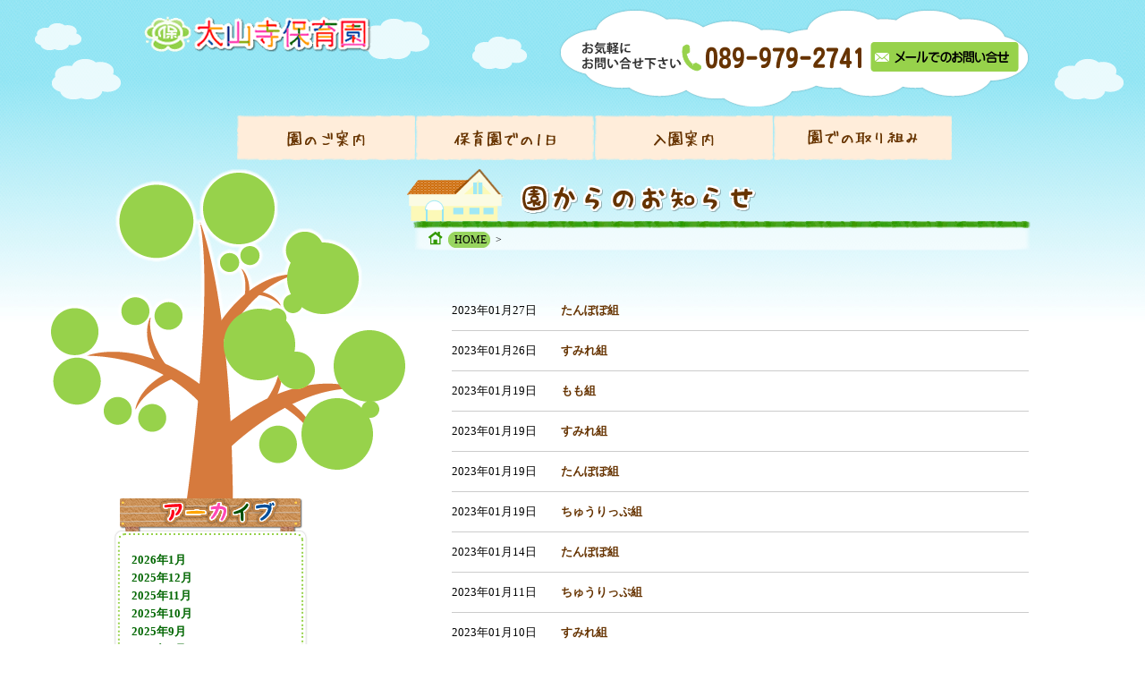

--- FILE ---
content_type: text/html; charset=UTF-8
request_url: https://www.taisanjihoikuen.net/news/?m=202301&cat=4
body_size: 37672
content:
<!DOCTYPE html PUBLIC "-//W3C//DTD XHTML 1.0 Transitional//EN" "http://www.w3.org/TR/xhtml1/DTD/xhtml1-transitional.dtd">
<html xmlns="http://www.w3.org/1999/xhtml" lang="ja" xml:lang="ja">
<head>
<meta http-equiv="Content-Type" content="text/html; charset=utf-8" />
<meta http-equiv="Content-Script-Type" content="text/javascript" />
<meta http-equiv="Content-Style-Type" content="text/css" />
<meta name="keywords" content="太山寺保育園" />
<meta name="description" content="太山寺保育園" />
<title>
1月 &laquo; 2023 &laquo; 太山寺保育園</title>
<link href="css/style.css" rel="stylesheet" type="text/css" />
<link href="css/news.css" rel="stylesheet" type="text/css" /><!--[if lte IE 6]>
<script type="text/javascript" src="../script/minmax.js"></script>
<script type="text/javascript" src="../script/alpha.js"></script>
<script type="text/javascript">
  /* EXAMPLE */
  DD_belatedPNG.fix('.alpha,img,a');
</script>
<![endif]-->
<script type="text/javascript" language="javascript" src="../script/jquery.js"></script>
<script type="text/javascript" language="javascript" src="../script/jquery.dwImageProtector.js"></script>
<script type="text/javascript" language="javascript" src="../script/jquery.js"></script>
<script type="text/javascript">
$(function(){$("IMG").bind("contextmenu",function(e){return false;})});
</script>
<link href="../temp/temp.css" rel="stylesheet" type="text/css" />
<meta name='robots' content='max-image-preview:large' />
<link rel="alternate" type="application/rss+xml" title="太山寺保育園 &raquo; フィード" href="https://www.taisanjihoikuen.net/news/?feed=rss2" />
<link rel="alternate" type="application/rss+xml" title="太山寺保育園 &raquo; コメントフィード" href="https://www.taisanjihoikuen.net/news/?feed=comments-rss2" />
<link rel="alternate" type="application/rss+xml" title="太山寺保育園 &raquo; 園からのお知らせ カテゴリーのフィード" href="https://www.taisanjihoikuen.net/news/?feed=rss2&#038;cat=4" />
<script type="text/javascript">
/* <![CDATA[ */
window._wpemojiSettings = {"baseUrl":"https:\/\/s.w.org\/images\/core\/emoji\/15.0.3\/72x72\/","ext":".png","svgUrl":"https:\/\/s.w.org\/images\/core\/emoji\/15.0.3\/svg\/","svgExt":".svg","source":{"concatemoji":"https:\/\/www.taisanjihoikuen.net\/news\/wp-includes\/js\/wp-emoji-release.min.js?ver=6.6.4"}};
/*! This file is auto-generated */
!function(i,n){var o,s,e;function c(e){try{var t={supportTests:e,timestamp:(new Date).valueOf()};sessionStorage.setItem(o,JSON.stringify(t))}catch(e){}}function p(e,t,n){e.clearRect(0,0,e.canvas.width,e.canvas.height),e.fillText(t,0,0);var t=new Uint32Array(e.getImageData(0,0,e.canvas.width,e.canvas.height).data),r=(e.clearRect(0,0,e.canvas.width,e.canvas.height),e.fillText(n,0,0),new Uint32Array(e.getImageData(0,0,e.canvas.width,e.canvas.height).data));return t.every(function(e,t){return e===r[t]})}function u(e,t,n){switch(t){case"flag":return n(e,"\ud83c\udff3\ufe0f\u200d\u26a7\ufe0f","\ud83c\udff3\ufe0f\u200b\u26a7\ufe0f")?!1:!n(e,"\ud83c\uddfa\ud83c\uddf3","\ud83c\uddfa\u200b\ud83c\uddf3")&&!n(e,"\ud83c\udff4\udb40\udc67\udb40\udc62\udb40\udc65\udb40\udc6e\udb40\udc67\udb40\udc7f","\ud83c\udff4\u200b\udb40\udc67\u200b\udb40\udc62\u200b\udb40\udc65\u200b\udb40\udc6e\u200b\udb40\udc67\u200b\udb40\udc7f");case"emoji":return!n(e,"\ud83d\udc26\u200d\u2b1b","\ud83d\udc26\u200b\u2b1b")}return!1}function f(e,t,n){var r="undefined"!=typeof WorkerGlobalScope&&self instanceof WorkerGlobalScope?new OffscreenCanvas(300,150):i.createElement("canvas"),a=r.getContext("2d",{willReadFrequently:!0}),o=(a.textBaseline="top",a.font="600 32px Arial",{});return e.forEach(function(e){o[e]=t(a,e,n)}),o}function t(e){var t=i.createElement("script");t.src=e,t.defer=!0,i.head.appendChild(t)}"undefined"!=typeof Promise&&(o="wpEmojiSettingsSupports",s=["flag","emoji"],n.supports={everything:!0,everythingExceptFlag:!0},e=new Promise(function(e){i.addEventListener("DOMContentLoaded",e,{once:!0})}),new Promise(function(t){var n=function(){try{var e=JSON.parse(sessionStorage.getItem(o));if("object"==typeof e&&"number"==typeof e.timestamp&&(new Date).valueOf()<e.timestamp+604800&&"object"==typeof e.supportTests)return e.supportTests}catch(e){}return null}();if(!n){if("undefined"!=typeof Worker&&"undefined"!=typeof OffscreenCanvas&&"undefined"!=typeof URL&&URL.createObjectURL&&"undefined"!=typeof Blob)try{var e="postMessage("+f.toString()+"("+[JSON.stringify(s),u.toString(),p.toString()].join(",")+"));",r=new Blob([e],{type:"text/javascript"}),a=new Worker(URL.createObjectURL(r),{name:"wpTestEmojiSupports"});return void(a.onmessage=function(e){c(n=e.data),a.terminate(),t(n)})}catch(e){}c(n=f(s,u,p))}t(n)}).then(function(e){for(var t in e)n.supports[t]=e[t],n.supports.everything=n.supports.everything&&n.supports[t],"flag"!==t&&(n.supports.everythingExceptFlag=n.supports.everythingExceptFlag&&n.supports[t]);n.supports.everythingExceptFlag=n.supports.everythingExceptFlag&&!n.supports.flag,n.DOMReady=!1,n.readyCallback=function(){n.DOMReady=!0}}).then(function(){return e}).then(function(){var e;n.supports.everything||(n.readyCallback(),(e=n.source||{}).concatemoji?t(e.concatemoji):e.wpemoji&&e.twemoji&&(t(e.twemoji),t(e.wpemoji)))}))}((window,document),window._wpemojiSettings);
/* ]]> */
</script>
<style id='wp-emoji-styles-inline-css' type='text/css'>

	img.wp-smiley, img.emoji {
		display: inline !important;
		border: none !important;
		box-shadow: none !important;
		height: 1em !important;
		width: 1em !important;
		margin: 0 0.07em !important;
		vertical-align: -0.1em !important;
		background: none !important;
		padding: 0 !important;
	}
</style>
<link rel='stylesheet' id='wp-block-library-css' href='https://www.taisanjihoikuen.net/news/wp-includes/css/dist/block-library/style.min.css?ver=6.6.4' type='text/css' media='all' />
<style id='classic-theme-styles-inline-css' type='text/css'>
/*! This file is auto-generated */
.wp-block-button__link{color:#fff;background-color:#32373c;border-radius:9999px;box-shadow:none;text-decoration:none;padding:calc(.667em + 2px) calc(1.333em + 2px);font-size:1.125em}.wp-block-file__button{background:#32373c;color:#fff;text-decoration:none}
</style>
<style id='global-styles-inline-css' type='text/css'>
:root{--wp--preset--aspect-ratio--square: 1;--wp--preset--aspect-ratio--4-3: 4/3;--wp--preset--aspect-ratio--3-4: 3/4;--wp--preset--aspect-ratio--3-2: 3/2;--wp--preset--aspect-ratio--2-3: 2/3;--wp--preset--aspect-ratio--16-9: 16/9;--wp--preset--aspect-ratio--9-16: 9/16;--wp--preset--color--black: #000000;--wp--preset--color--cyan-bluish-gray: #abb8c3;--wp--preset--color--white: #ffffff;--wp--preset--color--pale-pink: #f78da7;--wp--preset--color--vivid-red: #cf2e2e;--wp--preset--color--luminous-vivid-orange: #ff6900;--wp--preset--color--luminous-vivid-amber: #fcb900;--wp--preset--color--light-green-cyan: #7bdcb5;--wp--preset--color--vivid-green-cyan: #00d084;--wp--preset--color--pale-cyan-blue: #8ed1fc;--wp--preset--color--vivid-cyan-blue: #0693e3;--wp--preset--color--vivid-purple: #9b51e0;--wp--preset--gradient--vivid-cyan-blue-to-vivid-purple: linear-gradient(135deg,rgba(6,147,227,1) 0%,rgb(155,81,224) 100%);--wp--preset--gradient--light-green-cyan-to-vivid-green-cyan: linear-gradient(135deg,rgb(122,220,180) 0%,rgb(0,208,130) 100%);--wp--preset--gradient--luminous-vivid-amber-to-luminous-vivid-orange: linear-gradient(135deg,rgba(252,185,0,1) 0%,rgba(255,105,0,1) 100%);--wp--preset--gradient--luminous-vivid-orange-to-vivid-red: linear-gradient(135deg,rgba(255,105,0,1) 0%,rgb(207,46,46) 100%);--wp--preset--gradient--very-light-gray-to-cyan-bluish-gray: linear-gradient(135deg,rgb(238,238,238) 0%,rgb(169,184,195) 100%);--wp--preset--gradient--cool-to-warm-spectrum: linear-gradient(135deg,rgb(74,234,220) 0%,rgb(151,120,209) 20%,rgb(207,42,186) 40%,rgb(238,44,130) 60%,rgb(251,105,98) 80%,rgb(254,248,76) 100%);--wp--preset--gradient--blush-light-purple: linear-gradient(135deg,rgb(255,206,236) 0%,rgb(152,150,240) 100%);--wp--preset--gradient--blush-bordeaux: linear-gradient(135deg,rgb(254,205,165) 0%,rgb(254,45,45) 50%,rgb(107,0,62) 100%);--wp--preset--gradient--luminous-dusk: linear-gradient(135deg,rgb(255,203,112) 0%,rgb(199,81,192) 50%,rgb(65,88,208) 100%);--wp--preset--gradient--pale-ocean: linear-gradient(135deg,rgb(255,245,203) 0%,rgb(182,227,212) 50%,rgb(51,167,181) 100%);--wp--preset--gradient--electric-grass: linear-gradient(135deg,rgb(202,248,128) 0%,rgb(113,206,126) 100%);--wp--preset--gradient--midnight: linear-gradient(135deg,rgb(2,3,129) 0%,rgb(40,116,252) 100%);--wp--preset--font-size--small: 13px;--wp--preset--font-size--medium: 20px;--wp--preset--font-size--large: 36px;--wp--preset--font-size--x-large: 42px;--wp--preset--spacing--20: 0.44rem;--wp--preset--spacing--30: 0.67rem;--wp--preset--spacing--40: 1rem;--wp--preset--spacing--50: 1.5rem;--wp--preset--spacing--60: 2.25rem;--wp--preset--spacing--70: 3.38rem;--wp--preset--spacing--80: 5.06rem;--wp--preset--shadow--natural: 6px 6px 9px rgba(0, 0, 0, 0.2);--wp--preset--shadow--deep: 12px 12px 50px rgba(0, 0, 0, 0.4);--wp--preset--shadow--sharp: 6px 6px 0px rgba(0, 0, 0, 0.2);--wp--preset--shadow--outlined: 6px 6px 0px -3px rgba(255, 255, 255, 1), 6px 6px rgba(0, 0, 0, 1);--wp--preset--shadow--crisp: 6px 6px 0px rgba(0, 0, 0, 1);}:where(.is-layout-flex){gap: 0.5em;}:where(.is-layout-grid){gap: 0.5em;}body .is-layout-flex{display: flex;}.is-layout-flex{flex-wrap: wrap;align-items: center;}.is-layout-flex > :is(*, div){margin: 0;}body .is-layout-grid{display: grid;}.is-layout-grid > :is(*, div){margin: 0;}:where(.wp-block-columns.is-layout-flex){gap: 2em;}:where(.wp-block-columns.is-layout-grid){gap: 2em;}:where(.wp-block-post-template.is-layout-flex){gap: 1.25em;}:where(.wp-block-post-template.is-layout-grid){gap: 1.25em;}.has-black-color{color: var(--wp--preset--color--black) !important;}.has-cyan-bluish-gray-color{color: var(--wp--preset--color--cyan-bluish-gray) !important;}.has-white-color{color: var(--wp--preset--color--white) !important;}.has-pale-pink-color{color: var(--wp--preset--color--pale-pink) !important;}.has-vivid-red-color{color: var(--wp--preset--color--vivid-red) !important;}.has-luminous-vivid-orange-color{color: var(--wp--preset--color--luminous-vivid-orange) !important;}.has-luminous-vivid-amber-color{color: var(--wp--preset--color--luminous-vivid-amber) !important;}.has-light-green-cyan-color{color: var(--wp--preset--color--light-green-cyan) !important;}.has-vivid-green-cyan-color{color: var(--wp--preset--color--vivid-green-cyan) !important;}.has-pale-cyan-blue-color{color: var(--wp--preset--color--pale-cyan-blue) !important;}.has-vivid-cyan-blue-color{color: var(--wp--preset--color--vivid-cyan-blue) !important;}.has-vivid-purple-color{color: var(--wp--preset--color--vivid-purple) !important;}.has-black-background-color{background-color: var(--wp--preset--color--black) !important;}.has-cyan-bluish-gray-background-color{background-color: var(--wp--preset--color--cyan-bluish-gray) !important;}.has-white-background-color{background-color: var(--wp--preset--color--white) !important;}.has-pale-pink-background-color{background-color: var(--wp--preset--color--pale-pink) !important;}.has-vivid-red-background-color{background-color: var(--wp--preset--color--vivid-red) !important;}.has-luminous-vivid-orange-background-color{background-color: var(--wp--preset--color--luminous-vivid-orange) !important;}.has-luminous-vivid-amber-background-color{background-color: var(--wp--preset--color--luminous-vivid-amber) !important;}.has-light-green-cyan-background-color{background-color: var(--wp--preset--color--light-green-cyan) !important;}.has-vivid-green-cyan-background-color{background-color: var(--wp--preset--color--vivid-green-cyan) !important;}.has-pale-cyan-blue-background-color{background-color: var(--wp--preset--color--pale-cyan-blue) !important;}.has-vivid-cyan-blue-background-color{background-color: var(--wp--preset--color--vivid-cyan-blue) !important;}.has-vivid-purple-background-color{background-color: var(--wp--preset--color--vivid-purple) !important;}.has-black-border-color{border-color: var(--wp--preset--color--black) !important;}.has-cyan-bluish-gray-border-color{border-color: var(--wp--preset--color--cyan-bluish-gray) !important;}.has-white-border-color{border-color: var(--wp--preset--color--white) !important;}.has-pale-pink-border-color{border-color: var(--wp--preset--color--pale-pink) !important;}.has-vivid-red-border-color{border-color: var(--wp--preset--color--vivid-red) !important;}.has-luminous-vivid-orange-border-color{border-color: var(--wp--preset--color--luminous-vivid-orange) !important;}.has-luminous-vivid-amber-border-color{border-color: var(--wp--preset--color--luminous-vivid-amber) !important;}.has-light-green-cyan-border-color{border-color: var(--wp--preset--color--light-green-cyan) !important;}.has-vivid-green-cyan-border-color{border-color: var(--wp--preset--color--vivid-green-cyan) !important;}.has-pale-cyan-blue-border-color{border-color: var(--wp--preset--color--pale-cyan-blue) !important;}.has-vivid-cyan-blue-border-color{border-color: var(--wp--preset--color--vivid-cyan-blue) !important;}.has-vivid-purple-border-color{border-color: var(--wp--preset--color--vivid-purple) !important;}.has-vivid-cyan-blue-to-vivid-purple-gradient-background{background: var(--wp--preset--gradient--vivid-cyan-blue-to-vivid-purple) !important;}.has-light-green-cyan-to-vivid-green-cyan-gradient-background{background: var(--wp--preset--gradient--light-green-cyan-to-vivid-green-cyan) !important;}.has-luminous-vivid-amber-to-luminous-vivid-orange-gradient-background{background: var(--wp--preset--gradient--luminous-vivid-amber-to-luminous-vivid-orange) !important;}.has-luminous-vivid-orange-to-vivid-red-gradient-background{background: var(--wp--preset--gradient--luminous-vivid-orange-to-vivid-red) !important;}.has-very-light-gray-to-cyan-bluish-gray-gradient-background{background: var(--wp--preset--gradient--very-light-gray-to-cyan-bluish-gray) !important;}.has-cool-to-warm-spectrum-gradient-background{background: var(--wp--preset--gradient--cool-to-warm-spectrum) !important;}.has-blush-light-purple-gradient-background{background: var(--wp--preset--gradient--blush-light-purple) !important;}.has-blush-bordeaux-gradient-background{background: var(--wp--preset--gradient--blush-bordeaux) !important;}.has-luminous-dusk-gradient-background{background: var(--wp--preset--gradient--luminous-dusk) !important;}.has-pale-ocean-gradient-background{background: var(--wp--preset--gradient--pale-ocean) !important;}.has-electric-grass-gradient-background{background: var(--wp--preset--gradient--electric-grass) !important;}.has-midnight-gradient-background{background: var(--wp--preset--gradient--midnight) !important;}.has-small-font-size{font-size: var(--wp--preset--font-size--small) !important;}.has-medium-font-size{font-size: var(--wp--preset--font-size--medium) !important;}.has-large-font-size{font-size: var(--wp--preset--font-size--large) !important;}.has-x-large-font-size{font-size: var(--wp--preset--font-size--x-large) !important;}
:where(.wp-block-post-template.is-layout-flex){gap: 1.25em;}:where(.wp-block-post-template.is-layout-grid){gap: 1.25em;}
:where(.wp-block-columns.is-layout-flex){gap: 2em;}:where(.wp-block-columns.is-layout-grid){gap: 2em;}
:root :where(.wp-block-pullquote){font-size: 1.5em;line-height: 1.6;}
</style>
<link rel='stylesheet' id='slb_core-css' href='https://www.taisanjihoikuen.net/news/wp-content/plugins/simple-lightbox/client/css/app.css?ver=2.9.3' type='text/css' media='all' />
<link rel="https://api.w.org/" href="https://www.taisanjihoikuen.net/news/index.php?rest_route=/" /><link rel="alternate" title="JSON" type="application/json" href="https://www.taisanjihoikuen.net/news/index.php?rest_route=/wp/v2/categories/4" /><link rel="EditURI" type="application/rsd+xml" title="RSD" href="https://www.taisanjihoikuen.net/news/xmlrpc.php?rsd" />
<meta name="generator" content="WordPress 6.6.4" />
<style type="text/css">.recentcomments a{display:inline !important;padding:0 !important;margin:0 !important;}</style><!-- Google tag (gtag.js) -->
<script async src="https://www.googletagmanager.com/gtag/js?id=G-KPYW5G04XN"></script>
<script>
  window.dataLayer = window.dataLayer || [];
  function gtag(){dataLayer.push(arguments);}
  gtag('js', new Date());

  gtag('config', 'G-KPYW5G04XN');
</script>
<!-- User Heat Tag -->
<script type="text/javascript">
(function(add, cla){window['UserHeatTag']=cla;window[cla]=window[cla]||function(){(window[cla].q=window[cla].q||[]).push(arguments)},window[cla].l=1*new Date();var ul=document.createElement('script');var tag = document.getElementsByTagName('script')[0];ul.async=1;ul.src=add;tag.parentNode.insertBefore(ul,tag);})('//uh.nakanohito.jp/uhj2/uh.js', '_uhtracker');_uhtracker({id:'uhRQxNO87v'});
</script>
<!-- End User Heat Tag -->
<script type="text/javascript">
    (function(c,l,a,r,i,t,y){
        c[a]=c[a]||function(){(c[a].q=c[a].q||[]).push(arguments)};
        t=l.createElement(r);t.async=1;t.src="https://www.clarity.ms/tag/"+i;
        y=l.getElementsByTagName(r)[0];y.parentNode.insertBefore(t,y);
    })(window, document, "clarity", "script", "s06f0g7g31");
</script>	
</head>
<body data-rsssl=1 id="body">
<!--↓ヘッダー-->
<div id="header"> 
  
  <!--↓ロゴ-->
  <div class="logo">
    <h1><a href="../index.shtml"><span>太山寺保育園</span></a></h1>
  </div>
  <!--↑ロゴ--> 
  
  <!--↓電話番号-->
  <div class="tell_num"> <span></span> </div>
  <!--↑電話番号--> 
  
  <!--↓メールでのお問い合わせ-->
  <div class="go_mail"> <a href="../inquiry/"><span>メールでのお問い合わせ</span></a> </div>
  <!--↑メールでのお問い合わせ--> 
  <!--↓ツリーナビゲーション-->
  <div id="gnavi">
    <div id="gnavi01"><a href="../guide/"><span>園のご案内</span></a></div>
    <div id="gnavi02"><a href="../oneday/"><span>保育園での1日</span></a></div>
    <div id="gnavi03"><a href="../enter/"><span>入園案内</span></a></div>
    <div id="gnavi04"><a href="../program/"><span>園での取り組み</span></a></div>
    <div id="gnavi05"><a href="javascript:void(0)"><span>太山寺保育園年間行事</span></a></div>
  </div>
  <!--↑ツリーナビゲーション--> 
  
</div>

<!--↑ヘッダー-->
<div id="bread_crumb" style="display:none;">
  <p><a href="../index.shtml">HOME</a>&nbsp;&gt;&nbsp;
      </p>
</div>
<!--↓コンテンツ-->
<div id="contents_container">
<!--↓左カラム-->
<div id="left_colmn">

<!--↓ツリー-->
<div id="tree">
&nbsp;
</div>
<!--↑ツリー-->

<!--↓バナー-->
<div id="left_banners">

<!--↓カテゴリ-->
<!--↑カテゴリ-->
<!--↓アーカイブ-->
<div class="side_ol_lv1">
<div class="archive_ol_lv2">
<div class="side_ol_lv3">
<ul>
   	<li><a href='https://www.taisanjihoikuen.net/news/?m=202601&cat=4'>2026年1月</a></li>
	<li><a href='https://www.taisanjihoikuen.net/news/?m=202512&cat=4'>2025年12月</a></li>
	<li><a href='https://www.taisanjihoikuen.net/news/?m=202511&cat=4'>2025年11月</a></li>
	<li><a href='https://www.taisanjihoikuen.net/news/?m=202510&cat=4'>2025年10月</a></li>
	<li><a href='https://www.taisanjihoikuen.net/news/?m=202509&cat=4'>2025年9月</a></li>
	<li><a href='https://www.taisanjihoikuen.net/news/?m=202508&cat=4'>2025年8月</a></li>
	<li><a href='https://www.taisanjihoikuen.net/news/?m=202507&cat=4'>2025年7月</a></li>
	<li><a href='https://www.taisanjihoikuen.net/news/?m=202506&cat=4'>2025年6月</a></li>
	<li><a href='https://www.taisanjihoikuen.net/news/?m=202505&cat=4'>2025年5月</a></li>
	<li><a href='https://www.taisanjihoikuen.net/news/?m=202504&cat=4'>2025年4月</a></li>
	<li><a href='https://www.taisanjihoikuen.net/news/?m=202503&cat=4'>2025年3月</a></li>
	<li><a href='https://www.taisanjihoikuen.net/news/?m=202502&cat=4'>2025年2月</a></li>
	<li><a href='https://www.taisanjihoikuen.net/news/?m=202501&cat=4'>2025年1月</a></li>
	<li><a href='https://www.taisanjihoikuen.net/news/?m=202412&cat=4'>2024年12月</a></li>
	<li><a href='https://www.taisanjihoikuen.net/news/?m=202411&cat=4'>2024年11月</a></li>
	<li><a href='https://www.taisanjihoikuen.net/news/?m=202410&cat=4'>2024年10月</a></li>
	<li><a href='https://www.taisanjihoikuen.net/news/?m=202409&cat=4'>2024年9月</a></li>
	<li><a href='https://www.taisanjihoikuen.net/news/?m=202408&cat=4'>2024年8月</a></li>
	<li><a href='https://www.taisanjihoikuen.net/news/?m=202407&cat=4'>2024年7月</a></li>
	<li><a href='https://www.taisanjihoikuen.net/news/?m=202406&cat=4'>2024年6月</a></li>
	<li><a href='https://www.taisanjihoikuen.net/news/?m=202405&cat=4'>2024年5月</a></li>
	<li><a href='https://www.taisanjihoikuen.net/news/?m=202404&cat=4'>2024年4月</a></li>
	<li><a href='https://www.taisanjihoikuen.net/news/?m=202403&cat=4'>2024年3月</a></li>
	<li><a href='https://www.taisanjihoikuen.net/news/?m=202402&cat=4'>2024年2月</a></li>
	<li><a href='https://www.taisanjihoikuen.net/news/?m=202401&cat=4'>2024年1月</a></li>
	<li><a href='https://www.taisanjihoikuen.net/news/?m=202312&cat=4'>2023年12月</a></li>
	<li><a href='https://www.taisanjihoikuen.net/news/?m=202311&cat=4'>2023年11月</a></li>
	<li><a href='https://www.taisanjihoikuen.net/news/?m=202310&cat=4'>2023年10月</a></li>
	<li><a href='https://www.taisanjihoikuen.net/news/?m=202309&cat=4'>2023年9月</a></li>
	<li><a href='https://www.taisanjihoikuen.net/news/?m=202308&cat=4'>2023年8月</a></li>
	<li><a href='https://www.taisanjihoikuen.net/news/?m=202307&cat=4'>2023年7月</a></li>
	<li><a href='https://www.taisanjihoikuen.net/news/?m=202306&cat=4'>2023年6月</a></li>
	<li><a href='https://www.taisanjihoikuen.net/news/?m=202305&cat=4'>2023年5月</a></li>
	<li><a href='https://www.taisanjihoikuen.net/news/?m=202304&cat=4'>2023年4月</a></li>
	<li><a href='https://www.taisanjihoikuen.net/news/?m=202303&cat=4'>2023年3月</a></li>
	<li><a href='https://www.taisanjihoikuen.net/news/?m=202302&cat=4'>2023年2月</a></li>
	<li><a href='https://www.taisanjihoikuen.net/news/?m=202301&cat=4'>2023年1月</a></li>
	<li><a href='https://www.taisanjihoikuen.net/news/?m=202212&cat=4'>2022年12月</a></li>
	<li><a href='https://www.taisanjihoikuen.net/news/?m=202211&cat=4'>2022年11月</a></li>
	<li><a href='https://www.taisanjihoikuen.net/news/?m=202210&cat=4'>2022年10月</a></li>
	<li><a href='https://www.taisanjihoikuen.net/news/?m=202209&cat=4'>2022年9月</a></li>
	<li><a href='https://www.taisanjihoikuen.net/news/?m=202208&cat=4'>2022年8月</a></li>
	<li><a href='https://www.taisanjihoikuen.net/news/?m=202207&cat=4'>2022年7月</a></li>
	<li><a href='https://www.taisanjihoikuen.net/news/?m=202206&cat=4'>2022年6月</a></li>
	<li><a href='https://www.taisanjihoikuen.net/news/?m=202205&cat=4'>2022年5月</a></li>
	<li><a href='https://www.taisanjihoikuen.net/news/?m=202204&cat=4'>2022年4月</a></li>
	<li><a href='https://www.taisanjihoikuen.net/news/?m=202203&cat=4'>2022年3月</a></li>
	<li><a href='https://www.taisanjihoikuen.net/news/?m=202202&cat=4'>2022年2月</a></li>
	<li><a href='https://www.taisanjihoikuen.net/news/?m=202112&cat=4'>2021年12月</a></li>
	<li><a href='https://www.taisanjihoikuen.net/news/?m=202003&cat=4'>2020年3月</a></li>
	<li><a href='https://www.taisanjihoikuen.net/news/?m=202002&cat=4'>2020年2月</a></li>
	<li><a href='https://www.taisanjihoikuen.net/news/?m=202001&cat=4'>2020年1月</a></li>
	<li><a href='https://www.taisanjihoikuen.net/news/?m=201912&cat=4'>2019年12月</a></li>
	<li><a href='https://www.taisanjihoikuen.net/news/?m=201911&cat=4'>2019年11月</a></li>
	<li><a href='https://www.taisanjihoikuen.net/news/?m=201910&cat=4'>2019年10月</a></li>
	<li><a href='https://www.taisanjihoikuen.net/news/?m=201909&cat=4'>2019年9月</a></li>
	<li><a href='https://www.taisanjihoikuen.net/news/?m=201908&cat=4'>2019年8月</a></li>
	<li><a href='https://www.taisanjihoikuen.net/news/?m=201907&cat=4'>2019年7月</a></li>
	<li><a href='https://www.taisanjihoikuen.net/news/?m=201906&cat=4'>2019年6月</a></li>
	<li><a href='https://www.taisanjihoikuen.net/news/?m=201905&cat=4'>2019年5月</a></li>
	<li><a href='https://www.taisanjihoikuen.net/news/?m=201904&cat=4'>2019年4月</a></li>
	<li><a href='https://www.taisanjihoikuen.net/news/?m=201903&cat=4'>2019年3月</a></li>
	<li><a href='https://www.taisanjihoikuen.net/news/?m=201902&cat=4'>2019年2月</a></li>
	<li><a href='https://www.taisanjihoikuen.net/news/?m=201901&cat=4'>2019年1月</a></li>
	<li><a href='https://www.taisanjihoikuen.net/news/?m=201812&cat=4'>2018年12月</a></li>
	<li><a href='https://www.taisanjihoikuen.net/news/?m=201811&cat=4'>2018年11月</a></li>
	<li><a href='https://www.taisanjihoikuen.net/news/?m=201810&cat=4'>2018年10月</a></li>
	<li><a href='https://www.taisanjihoikuen.net/news/?m=201809&cat=4'>2018年9月</a></li>
	<li><a href='https://www.taisanjihoikuen.net/news/?m=201808&cat=4'>2018年8月</a></li>
	<li><a href='https://www.taisanjihoikuen.net/news/?m=201807&cat=4'>2018年7月</a></li>
	<li><a href='https://www.taisanjihoikuen.net/news/?m=201806&cat=4'>2018年6月</a></li>
	<li><a href='https://www.taisanjihoikuen.net/news/?m=201805&cat=4'>2018年5月</a></li>
	<li><a href='https://www.taisanjihoikuen.net/news/?m=201804&cat=4'>2018年4月</a></li>
	<li><a href='https://www.taisanjihoikuen.net/news/?m=201803&cat=4'>2018年3月</a></li>
	<li><a href='https://www.taisanjihoikuen.net/news/?m=201802&cat=4'>2018年2月</a></li>
	<li><a href='https://www.taisanjihoikuen.net/news/?m=201801&cat=4'>2018年1月</a></li>
	<li><a href='https://www.taisanjihoikuen.net/news/?m=201712&cat=4'>2017年12月</a></li>
	<li><a href='https://www.taisanjihoikuen.net/news/?m=201711&cat=4'>2017年11月</a></li>
	<li><a href='https://www.taisanjihoikuen.net/news/?m=201709&cat=4'>2017年9月</a></li>
	<li><a href='https://www.taisanjihoikuen.net/news/?m=201708&cat=4'>2017年8月</a></li>
	<li><a href='https://www.taisanjihoikuen.net/news/?m=201707&cat=4'>2017年7月</a></li>
	<li><a href='https://www.taisanjihoikuen.net/news/?m=201706&cat=4'>2017年6月</a></li>
	<li><a href='https://www.taisanjihoikuen.net/news/?m=201705&cat=4'>2017年5月</a></li>
	<li><a href='https://www.taisanjihoikuen.net/news/?m=201704&cat=4'>2017年4月</a></li>
	<li><a href='https://www.taisanjihoikuen.net/news/?m=201702&cat=4'>2017年2月</a></li>
	<li><a href='https://www.taisanjihoikuen.net/news/?m=201612&cat=4'>2016年12月</a></li>
	<li><a href='https://www.taisanjihoikuen.net/news/?m=201611&cat=4'>2016年11月</a></li>
	<li><a href='https://www.taisanjihoikuen.net/news/?m=201610&cat=4'>2016年10月</a></li>
	<li><a href='https://www.taisanjihoikuen.net/news/?m=201609&cat=4'>2016年9月</a></li>
	<li><a href='https://www.taisanjihoikuen.net/news/?m=201608&cat=4'>2016年8月</a></li>
	<li><a href='https://www.taisanjihoikuen.net/news/?m=201607&cat=4'>2016年7月</a></li>
	<li><a href='https://www.taisanjihoikuen.net/news/?m=201606&cat=4'>2016年6月</a></li>
	<li><a href='https://www.taisanjihoikuen.net/news/?m=201605&cat=4'>2016年5月</a></li>
	<li><a href='https://www.taisanjihoikuen.net/news/?m=201604&cat=4'>2016年4月</a></li>
	<li><a href='https://www.taisanjihoikuen.net/news/?m=201603&cat=4'>2016年3月</a></li>
	<li><a href='https://www.taisanjihoikuen.net/news/?m=201602&cat=4'>2016年2月</a></li>
	<li><a href='https://www.taisanjihoikuen.net/news/?m=201601&cat=4'>2016年1月</a></li>
	<li><a href='https://www.taisanjihoikuen.net/news/?m=201512&cat=4'>2015年12月</a></li>
	<li><a href='https://www.taisanjihoikuen.net/news/?m=201511&cat=4'>2015年11月</a></li>
	<li><a href='https://www.taisanjihoikuen.net/news/?m=201510&cat=4'>2015年10月</a></li>
	<li><a href='https://www.taisanjihoikuen.net/news/?m=201509&cat=4'>2015年9月</a></li>
	<li><a href='https://www.taisanjihoikuen.net/news/?m=201508&cat=4'>2015年8月</a></li>
	<li><a href='https://www.taisanjihoikuen.net/news/?m=201507&cat=4'>2015年7月</a></li>
	<li><a href='https://www.taisanjihoikuen.net/news/?m=201506&cat=4'>2015年6月</a></li>
	<li><a href='https://www.taisanjihoikuen.net/news/?m=201505&cat=4'>2015年5月</a></li>
	<li><a href='https://www.taisanjihoikuen.net/news/?m=201504&cat=4'>2015年4月</a></li>
	<li><a href='https://www.taisanjihoikuen.net/news/?m=201503&cat=4'>2015年3月</a></li>
	<li><a href='https://www.taisanjihoikuen.net/news/?m=201502&cat=4'>2015年2月</a></li>
	<li><a href='https://www.taisanjihoikuen.net/news/?m=201501&cat=4'>2015年1月</a></li>
	<li><a href='https://www.taisanjihoikuen.net/news/?m=201412&cat=4'>2014年12月</a></li>
	<li><a href='https://www.taisanjihoikuen.net/news/?m=201411&cat=4'>2014年11月</a></li>
	<li><a href='https://www.taisanjihoikuen.net/news/?m=201410&cat=4'>2014年10月</a></li>
	<li><a href='https://www.taisanjihoikuen.net/news/?m=201409&cat=4'>2014年9月</a></li>
	<li><a href='https://www.taisanjihoikuen.net/news/?m=201407&cat=4'>2014年7月</a></li>
	<li><a href='https://www.taisanjihoikuen.net/news/?m=201406&cat=4'>2014年6月</a></li>
	<li><a href='https://www.taisanjihoikuen.net/news/?m=201405&cat=4'>2014年5月</a></li>
	<li><a href='https://www.taisanjihoikuen.net/news/?m=201404&cat=4'>2014年4月</a></li>
	<li><a href='https://www.taisanjihoikuen.net/news/?m=201403&cat=4'>2014年3月</a></li>
	<li><a href='https://www.taisanjihoikuen.net/news/?m=201402&cat=4'>2014年2月</a></li>
	<li><a href='https://www.taisanjihoikuen.net/news/?m=201401&cat=4'>2014年1月</a></li>
	<li><a href='https://www.taisanjihoikuen.net/news/?m=201312&cat=4'>2013年12月</a></li>
	<li><a href='https://www.taisanjihoikuen.net/news/?m=201311&cat=4'>2013年11月</a></li>
	<li><a href='https://www.taisanjihoikuen.net/news/?m=201310&cat=4'>2013年10月</a></li>
	<li><a href='https://www.taisanjihoikuen.net/news/?m=201309&cat=4'>2013年9月</a></li>
	<li><a href='https://www.taisanjihoikuen.net/news/?m=201308&cat=4'>2013年8月</a></li>
	<li><a href='https://www.taisanjihoikuen.net/news/?m=201307&cat=4'>2013年7月</a></li>
	<li><a href='https://www.taisanjihoikuen.net/news/?m=201306&cat=4'>2013年6月</a></li>
	<li><a href='https://www.taisanjihoikuen.net/news/?m=201305&cat=4'>2013年5月</a></li>
	<li><a href='https://www.taisanjihoikuen.net/news/?m=201304&cat=4'>2013年4月</a></li>
	<li><a href='https://www.taisanjihoikuen.net/news/?m=201303&cat=4'>2013年3月</a></li>
	<li><a href='https://www.taisanjihoikuen.net/news/?m=201302&cat=4'>2013年2月</a></li>
	<li><a href='https://www.taisanjihoikuen.net/news/?m=201301&cat=4'>2013年1月</a></li>
	<li><a href='https://www.taisanjihoikuen.net/news/?m=201212&cat=4'>2012年12月</a></li>
	<li><a href='https://www.taisanjihoikuen.net/news/?m=201211&cat=4'>2012年11月</a></li>
	<li><a href='https://www.taisanjihoikuen.net/news/?m=201210&cat=4'>2012年10月</a></li>
	<li><a href='https://www.taisanjihoikuen.net/news/?m=201209&cat=4'>2012年9月</a></li>
	<li><a href='https://www.taisanjihoikuen.net/news/?m=201207&cat=4'>2012年7月</a></li>
	<li><a href='https://www.taisanjihoikuen.net/news/?m=201206&cat=4'>2012年6月</a></li>
	<li><a href='https://www.taisanjihoikuen.net/news/?m=201205&cat=4'>2012年5月</a></li>
	<li><a href='https://www.taisanjihoikuen.net/news/?m=201204&cat=4'>2012年4月</a></li>
</ul>
</div>
</div>
</div>
<!--↑アーカイブ-->

<ul id="ul2">
<li class="side_navi07"><a href="../news/?cat=4"><span>思い出アルバム</span></a></li>
<li class="side_navi05"><a href="../program/index.html"><span>食育への取り組み</span></a></li>
<li class="side_navi06"><a href="../exercise/index.html#a01"><span>体操教室</span></a></li>
<li class="side_navi11"><a href="../exercise/index.html#a02"><span>英語教室</span></a></li>
<!--<li class="side_navi08"><a href="../temporary/index.shtml"><span>一時保育</span></a></li>
<li class="side_navi09"><a href="../news/?cat=5"><span>ひまわり組</span></a></li>-->
<!--<li class="side_navi01"><a href="#"><span>写真購入</span></a></li>-->

<li class="side_navi10"><a href="https://www.taisanjihoikuen.net/news/wp-content/uploads/2022/05/8a368fbbdb1a19053599adb6b916d8fd.pdf" target="_blank"><span>給食だより</span></a></li>


<li class="side_navi02"><a href="../news/?cat=7"><span>よくあるご質問</span></a></li>
<!--<li class="side_navi03"><a href="#"><span>各種書類ダウンロード</span></a></li>-->
<li class="side_navi04"><a href="../news/?cat=6"><span>ご意見苦情の受付</span></a></li>
<li class="side_navi03"><a href="../kessan/index.php"><span>決算報告書</span></a></li>
</ul>

</div>
<!--↑バナー-->
</div>
<!--↑左カラム-->
<!--↓右カラム-->
<div id="right_colmn">
<!--↓パンクズ-->
<!--↓タイトル-->
<div id="title">
<h2><img src="image/title_news.png" width="394" height="58" alt="園からのお知らせ" /></h2>
</div>
<!--↑タイトル-->
<div id="bread_crumb">
<p><a href="../index.shtml">HOME</a>&nbsp;&gt;&nbsp;
</p>
</div>
<!--↑パンクズ-->
<div id="archive_list">
  
  <table width="0" border="0" cellspacing="0" cellpadding="0">
      <tr>
      <th scope="row">2023年01月27日</th>
      <td><a href="https://www.taisanjihoikuen.net/news/?p=39398" rel="bookmark" title="たんぽぽ組 のパーマリンク">たんぽぽ組</a></td>
      </tr>
          <tr>
      <th scope="row">2023年01月26日</th>
      <td><a href="https://www.taisanjihoikuen.net/news/?p=39368" rel="bookmark" title="すみれ組 のパーマリンク">すみれ組</a></td>
      </tr>
          <tr>
      <th scope="row">2023年01月19日</th>
      <td><a href="https://www.taisanjihoikuen.net/news/?p=39350" rel="bookmark" title="もも組 のパーマリンク">もも組</a></td>
      </tr>
          <tr>
      <th scope="row">2023年01月19日</th>
      <td><a href="https://www.taisanjihoikuen.net/news/?p=39274" rel="bookmark" title="すみれ組 のパーマリンク">すみれ組</a></td>
      </tr>
          <tr>
      <th scope="row">2023年01月19日</th>
      <td><a href="https://www.taisanjihoikuen.net/news/?p=39287" rel="bookmark" title="たんぽぽ組 のパーマリンク">たんぽぽ組</a></td>
      </tr>
          <tr>
      <th scope="row">2023年01月19日</th>
      <td><a href="https://www.taisanjihoikuen.net/news/?p=39356" rel="bookmark" title="ちゅうりっぷ組 のパーマリンク">ちゅうりっぷ組</a></td>
      </tr>
          <tr>
      <th scope="row">2023年01月14日</th>
      <td><a href="https://www.taisanjihoikuen.net/news/?p=39262" rel="bookmark" title="たんぽぽ組 のパーマリンク">たんぽぽ組</a></td>
      </tr>
          <tr>
      <th scope="row">2023年01月11日</th>
      <td><a href="https://www.taisanjihoikuen.net/news/?p=39236" rel="bookmark" title="ちゅうりっぷ組 のパーマリンク">ちゅうりっぷ組</a></td>
      </tr>
          <tr>
      <th scope="row">2023年01月10日</th>
      <td><a href="https://www.taisanjihoikuen.net/news/?p=39220" rel="bookmark" title="すみれ組 のパーマリンク">すみれ組</a></td>
      </tr>
          <tr>
      <th scope="row">2023年01月06日</th>
      <td><a href="https://www.taisanjihoikuen.net/news/?p=39196" rel="bookmark" title="たんぽぽ組 のパーマリンク">たんぽぽ組</a></td>
      </tr>
          <tr>
      <th scope="row">2023年01月06日</th>
      <td><a href="https://www.taisanjihoikuen.net/news/?p=39188" rel="bookmark" title="もも組 のパーマリンク">もも組</a></td>
      </tr>
          <tr>
      <th scope="row">2023年01月06日</th>
      <td><a href="https://www.taisanjihoikuen.net/news/?p=39164" rel="bookmark" title="すみれ組 のパーマリンク">すみれ組</a></td>
      </tr>
          <tr>
      <th scope="row">2023年01月05日</th>
      <td><a href="https://www.taisanjihoikuen.net/news/?p=39142" rel="bookmark" title="すみれ組 のパーマリンク">すみれ組</a></td>
      </tr>
        </table>
  
</div>

<div id="navi">
  
  <table width="0" border="0" cellspacing="0" cellpadding="0">
    <tr>
      <td align="left"></td>
      <td align="right"></td>
      </tr>
  </table>
  
</div>
</div>
<!--↑右カラム-->
<script type="text/javascript" id="slb_context">/* <![CDATA[ */if ( !!window.jQuery ) {(function($){$(document).ready(function(){if ( !!window.SLB ) { {$.extend(SLB, {"context":["public","user_guest"]});} }})})(jQuery);}/* ]]> */</script>
</div>
<!--↑コンテンツ-->
<!--↓フッター-->
<div id="footer_wrapper">
<div id="footer">

<!--↓リンク-->
<div id="foot_link">
<a href="../index.shtml">ホーム</a><!--|<a href="link/">リンクページ</a>-->|<a href="../manage/">WEBサイト運営に対して</a><!--|<a href="privacy/">個人情報保護方針</a>-->|

</div>

<!--↑リンク-->

<!--↓住所-->
<div id="foot_address">
社会福祉法人太山寺会<br />
太山寺保育園<br />
愛媛県松山市太山寺町1189番地1 <br />
電話番号:089-979-2741
</div>
<!--↑住所-->

<!--↓copy-->
<div id="copy">
Copyright (c) 2007-2012 太山寺保育園 All Rights Reserved.
</div>
<!--↑copy-->

</div>
</div>
<!--↑フッター-->

<script type="text/javascript">

  var _gaq = _gaq || [];
  _gaq.push(['_setAccount', 'UA-33968492-1']);
  _gaq.push(['_trackPageview']);

  (function() {
    var ga = document.createElement('script'); ga.type = 'text/javascript'; ga.async = true;
    ga.src = ('https:' == document.location.protocol ? 'https://ssl' : 'http://www') + '.google-analytics.com/ga.js';
    var s = document.getElementsByTagName('script')[0]; s.parentNode.insertBefore(ga, s);
  })();

</script>
</body>
</html>



--- FILE ---
content_type: text/css
request_url: https://www.taisanjihoikuen.net/news/css/news.css
body_size: 2027
content:
@charset "utf-8";
/* CSS Document */

/*--------------------------------------------------------*/
#bread_crumb{
	margin-left:7px;
}

#contents_container{
	width:1030px !important;
}
/*--------------------------------------------------------*/


#archive_list{
	width:645px;
	margin-left:50px;
	overflow:hidden;
	margin-top:45px;
}

#archive_list table{
	width:645px;
}

#archive_list table th{
	font-weight:normal;
	text-align:left;
	padding:12px 0px;
	width:110px;
	border-bottom:1px solid #CCC;	
}

#archive_list table td{
	font-weight:bold;
	text-align:left;
	padding:12px;
	border-bottom:1px solid #CCC;	
}

#archive_list table td span{
	color:#663300;
	text-decoration:none;
}

#archive_list table td a{
	color:#663300;
	text-decoration:none;
}

#archive_list table td a:hover{
	color:#09F;
	text-decoration:underline;
}

/*--------------------------------------------------------*/
#navi{
	/*border-top:1px solid #CCC;*/
	padding-top:30px;
	margin-top:20px;
	width:645px;
	margin-left:50px;
	font-weight:bold;
}

#navi a{
	color:#663300;
	text-decoration:none;
}

#navi a:hover{
	color:#09F;
	text-decoration:underline;
}

#navi table{
	width:645px;
}

/*--------------------------------------------------------*/
/*シングル*/
.news_container{
	width:626px;
	margin-left:60px;
	padding-top:15px;
	overflow:hidden;
}

.news_container h1{
	font-size:36px;
	margin-bottom:12px;
}

.news_container h2{
	font-size:24px;
	margin-bottom:12px;
}

.news_container h3{
	font-size:16px;
	margin-bottom:12px;
}

.news_container h4{
	/*font-size:14px;*/
font-size:14px;
	margin-bottom:12px;
}


.news_container h5{
	font-size:12px;
	margin-bottom:1em;
}


.news_container h6{
	font-size:10px;
	margin-bottom:1em;
}

.news_container p{
	margin-bottom:1em;
}

.news_container ul,
.news_container ol{
	margin-bottom:1em;
}

.news_container ul li,
.news_container ol li
{
	margin-left:2em;
}

.cat_name{
	padding:20px 0px 0px;
	text-align:right;
}

.cat_name span{
	color:#090;
}

/*--------------------------------------------------------*/

#outerImageContainer img{
    width: 100%;
    height: auto;
}



/**/

--- FILE ---
content_type: text/css
request_url: https://www.taisanjihoikuen.net/temp/temp.css
body_size: 8414
content:
@charset "utf-8";
/* CSS Document */

*{
	margin:0;
	padding:0;
}

a:hover{
	color:#09F;
	text-decoration:underline;
}

body{
	font-size:13px;
	color:#000;
	line-height:160%;
	background-repeat:repeat-x;
	background-image:url(image/bg_all.jpg);
	background-position:left top;
	-webkit-touch-callout:none;
	-webkit-user-select:none;
}

img{
	border:0;
	vertical-align:top;
	vertical-align:bottom;
}

a{
	overflow:hidden;
	outline:none;
}

html {
	filter: expression(document.execCommand("BackgroundImageCache", false, true));
}

/*
dwcs4でflashの下に隙間が出来る対策
*/
object {
	display: block;
}
/*--------------------------------------------------------*/
/*ヘッダー*/
#header{
	background-repeat:no-repeat;
	background-position:center top;
	background-image:url(image/bg_header.png);
	width:1250px;
	height:189px;
	margin:0px auto;
	position:relative;
}

.logo {
	position:absolute;
	left: 146px;
	top: 18px;
}

.logo a{
	background-repeat:no-repeat;
	width:256px;
	height:41px;
	overflow:hidden;
	display:block;
	background-position:left top;
	background-image:url(../temp/image/logo.png);
}


.logo a span{
	display:none;
}

.tell_num{
	position:absolute;
	background-repeat:no-repeat;
	background-position:left top;
	background-image:url(image/tell_num.png);
	width:312px;
	height:33px;
	left: 636px;
	top: 47px;
}

.tell_num span{
	display:none;
}

.go_mail{
	position:absolute;
	left: 958px;
	top: 47px;
}

.go_mail a{
	background-repeat:no-repeat;
	width:166px;
	height:33px;
	overflow:hidden;
	display:block;
	background-position:left top;
	background-image:url(../temp/image/go_mail.png);
}

.go_mail a span{
	display:none;
}

.go_mail a:hover{
	background-position:right top;
}

/*--------------------------------------------------------*/
/*タイトル*/

#title{
	clear:both;
	overflow:hidden;
}

/*--------------------------------------------------------*/
/*パンクズ*/

#bread_crumb{
	clear:both;
	width:691px;
	height:33px;
	overflow:hidden;
	background-repeat:no-repeat;
	background-position:left top;
	background-image:url(image/bg_bread.png);
	margin-bottom:30px;
}

#bread_crumb p{
	margin-top:11px;
	font-size:12px;
	margin-left:46px;
}
	
#bread_crumb p a{
	text-decoration:none;
	margin-right:7px;
	color:#000;
}

#bread_crumb p a:hover{
	color:#09F;
	text-decoration:underline;
}

/*--------------------------------------------------------*/
/*コンテンツ*/

#contents_container{
	width:1000px;
	margin:0px auto;
}

/*--------------------------------------------------------*/
/*サイドナビゲーション*/

#left_colmn{
	float:left;
	position:relative;
	width:223px;
}

#tree{
	width:404px;
	height:368px;
	display:block;
	position:absolute;
	background-repeat:no-repeat;
	background-position:left top;
	background-image:url(image/tree.png);
	left: -72px;

}

#tree div a{
	width:80px;
	height:80px;
	display:block;
	overflow:hidden;
}

#tree div a span{
	display:none;
}

#tree div a:hover{
	width:80px;
	height:80px;
	display:block;
	background-repeat:no-repeat;
	background-position:left top;
}

.tree01{
	position:absolute;
	left: 174px;
	top: 4px;
}

.tree01 a:hover{
	background-image:url(../temp/image/navi01.png);
}

.tree02{
	position:absolute;
	left: 268px;
	top: 82px;
}



.tree02 a:hover{
	background-image:url(../temp/image/navi02.png);
}

.tree03{
	position:absolute;
	left: 197px;
	top: 156px;
}

.tree03 a:hover{
	background-image:url(../temp/image/navi03.png);
}

.tree04{
	position:absolute;
	left: 320px;
	top: 180px;
}

.tree04 a:hover{
	background-image:url(../temp/image/navi04.png);
}

.tree05{
	position:absolute;
	left: 284px;
	top: 256px;
}

.tree05 a:hover{
	background-image:url(../temp/image/navi05.png);
}

#left_banners{
	clear:both;
	padding-top:367px;
	overflow:hidden;
	width:221px;

}

#left_banners #ul2{
	list-style:none;
}

#left_banners #ul2 li{
	width:210px;
	/*margin-left:auto;
	margin-right:auto;*/
}

#left_banners #ul2 li a{
	background-repeat:no-repeat;
	background-position:left top;
	width:210px;
	overflow:hidden;
	display:block;
	margin-left:auto;
	margin-right:auto;
}
#left_banners #ul2 li a:hover{
	background-position:right top;
}

#left_banners #ul2 li a span{
	display:none;
}


.side_navi11 a{
	width:220px !important;
	height:64px;
	background-image:url(image/side_navi11.png);
}


.side_navi10 a{
	height:48px;
	background-image:url(image/side_navi10.png);
}

.side_navi01 a{
	height:49px;
	background-image:url(image/side_navi01.png);
}

.side_navi02 a{
	height:49px;
	background-image:url(image/side_navi02.png);
}

.side_navi03 a{
	height:51px;
	background-image:url(image/side_navi03.png);
}

.side_navi04 a{
	height:53px;
	background-image:url(image/side_navi04.png);
}

.side_navi05 a{
	width:220px !important;
	height:89px;
	background-image:url(image/side_navi05.png);
}


.side_navi06 a{
	width:220px !important;
	height:64px;
	background-image:url(image/side_navi06.png);
}


.side_navi07 a{
	width:213px !important;
	height:123px;
	background-image:url(image/side_navi07.png);
}


.side_navi08 a{
	width:220px !important;
	height:69px;
	background-image:url(image/side_navi08.png);
}

.side_navi09 a{
	width:220px !important;
	height:72px;
	background-image:url(image/side_navi09.png);
}

/*--------------------------------------------------------*/
/*右カラム*/

#right_colmn{
	float:right;
	width:700px;
	overflow:hidden;
}

/*--------------------------------------------------------*/
/*フッター*/

#footer_wrapper{
	clear:both;
	overflow:hidden;
	max-width:100%;
	min-width:1250px;
	margin:10px auto 0px;
	background-repeat:repeat-x;
	background-position:left bottom;
	background-image:url(image/bg_foot.png);
}

#footer{
	background-repeat:no-repeat;
	background-position:center top;
	background-image:url(image/bg_footer.png);
	width:1250px;
	height:107px;
	overflow:hidden;
	margin:0px auto;
	position:relative;
}

#foot_link{
	position:absolute;
	width:450px;
	left: 216px;
	top: 32px;
}

#foot_link a{
	color:#09F;
	margin:0px 3px;
}

#foot_link a:hover{
	color:#F60;
}

#foot_address{
	width:190px;
	position:absolute;
	line-height:140%;
	left: 985px;
	font-size:12px;
	top: 1px;
	color:#333;
}

#copy{
	position:absolute;
	width:380px;
	color:#FFF;
	left: 459px;
	top: 79px;
}

/*--------------------------------------------------------*/
.gotop{
	float:right;
	margin-bottom:10px;
}

.gotop a{
	background-image:url(image/gotop.png);
	background-repeat:no-repeat;
	background-position:left center;
	height:31px !important;
	line-height:31px;
	display:block;
	color:#000;
	width:120px;
}

.gotop a:hover{
	color:#09F;
}

.gotop a span{
	margin-left:25px;
}

.gotop p{
	display:none;
	clear:both;

}
/*--------------------------------------------------------*/
/*全カラム*/

#all_colmn{
	clear:both;
	width:880px;
	margin-left:120px;
	overflow:hidden;
}

/*--------------------------------------------------------*/
.side_ol_lv1{
	margin:0px auto 30px;
	width:217px;
	background-image:url(../news/image/side_ol_body.png);
	background-repeat:repeat-y;
	background-position:left top;
}

.cat_ol_lv2{
	width:217px;
	background-image:url(../news/image/cat_ol_head.png);
	background-repeat:no-repeat;
	background-position:left top;
}

.archive_ol_lv2{
	width:217px;
	background-image:url(../news/image/arc_ol_head.png);
	background-repeat:no-repeat;
	background-position:left top;
}

.side_ol_lv3{
	width:217px;
	background-image:url(../news/image/side_ol_foot.png);
	background-repeat:no-repeat;
	background-position:left bottom;
}

.side_ol_lv3 ul{
	display:block;
	padding-top:60px;
	padding-bottom:25px;
	margin-left:20px;
	list-style:none;
}

.side_ol_lv3 ul li{
	width:190px;
}

.side_ol_lv3 ul li a{
	color:#006600;
	font-weight:bold;
	text-decoration:none;
}

.side_ol_lv3 ul li a:hover{
	color:#09F;
	text-decoration:underline;
}


/**/

#gnavi{
	width:801px;
	height:50px;
	position:absolute;
	overflow:hidden;
	left:60%;
	margin-left:-501px;
	bottom:10px;
}

#gnavi div{
	list-style-type:none;
	width:199px;
	margin-left:1px;
	overflow:hidden;
	float:left;
}

#gnavi div a{
	display:block;
	width:100%;
	height:50px;
	background-repeat:no-repeat;
	background-position:left top;
	overflow:hidden;
	text-indent:-9999px;
}

#gnavi05{
	display: none;
}
#gnavi01 a{
	background-image:url(image/gnavi01.png);
}

#gnavi02 a{
	background-image:url(image/gnavi02.png);
}

#gnavi03 a{
	background-image:url(image/gnavi03.png);
}

#gnavi04 a{
	background-image:url(image/gnavi04.png);
}

#gnavi05 a{
	background-image:url(image/gnavi05.png);
}

--- FILE ---
content_type: application/javascript
request_url: https://www.taisanjihoikuen.net/script/jquery.dwImageProtector.js
body_size: 1111
content:
/*
	Class:    	dwIMageProtector
	Author:   	David Walsh
	Website:    http://davidwalsh.name
	Version:  	1.0.0
	Date:     	08/09/2008
	Built For:  jQuery 1.2.6
*/


    jQuery.fn.protectImage = function(settings) {   
      
        //ポイント2：name="blank"なimgを消す   
        $("img[name=blank]").remove();   
      
        settings = jQuery.extend({   
            image: 'blank.gif',   
            zIndex: 10   
        }, settings);   
        return this.each(function() {   
            var position = $(this).position();   
            var height = $(this).height();   
            var width = $(this).width();   
            $('<img />').attr({   
                width: width,   
                height: height,   
                src: settings.image,   
                name : "blank"　//ポイント3：name属性の追加   
            }).css({   
                top: position.top,   
                left: position.left,   
                position: 'absolute',   
                zIndex: settings.zIndex   
            }).appendTo('body')   
        });   
    };  


/* sample usage 

$(window).bind('load', function() {
	$('img.protect').protectImage();
});

*/
